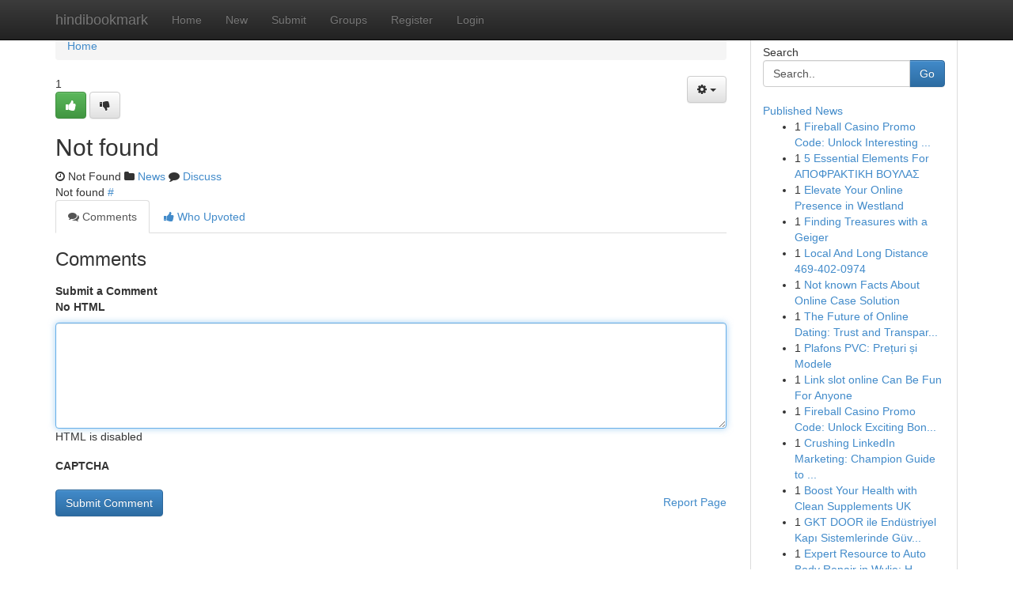

--- FILE ---
content_type: text/html; charset=UTF-8
request_url: https://hindibookmark.com/story15376819/the-challenges-associated
body_size: 5056
content:
<!DOCTYPE html>
<html class="no-js" dir="ltr" xmlns="http://www.w3.org/1999/xhtml" xml:lang="en" lang="en"><head>

<meta http-equiv="Pragma" content="no-cache" />
<meta http-equiv="expires" content="0" />
<meta http-equiv="Content-Type" content="text/html; charset=UTF-8" />	
<title>Not found</title>
<link rel="alternate" type="application/rss+xml" title="hindibookmark.com &raquo; Feeds 1" href="/rssfeeds.php?p=1" />
<link rel="alternate" type="application/rss+xml" title="hindibookmark.com &raquo; Feeds 2" href="/rssfeeds.php?p=2" />
<link rel="alternate" type="application/rss+xml" title="hindibookmark.com &raquo; Feeds 3" href="/rssfeeds.php?p=3" />
<link rel="alternate" type="application/rss+xml" title="hindibookmark.com &raquo; Feeds 4" href="/rssfeeds.php?p=4" />
<link rel="alternate" type="application/rss+xml" title="hindibookmark.com &raquo; Feeds 5" href="/rssfeeds.php?p=5" />
<link rel="alternate" type="application/rss+xml" title="hindibookmark.com &raquo; Feeds 6" href="/rssfeeds.php?p=6" />
<link rel="alternate" type="application/rss+xml" title="hindibookmark.com &raquo; Feeds 7" href="/rssfeeds.php?p=7" />
<link rel="alternate" type="application/rss+xml" title="hindibookmark.com &raquo; Feeds 8" href="/rssfeeds.php?p=8" />
<link rel="alternate" type="application/rss+xml" title="hindibookmark.com &raquo; Feeds 9" href="/rssfeeds.php?p=9" />
<link rel="alternate" type="application/rss+xml" title="hindibookmark.com &raquo; Feeds 10" href="/rssfeeds.php?p=10" />
<meta name="google-site-verification" content="m5VOPfs2gQQcZXCcEfUKlnQfx72o45pLcOl4sIFzzMQ" /><meta name="Language" content="en-us" />
<meta name="viewport" content="width=device-width, initial-scale=1.0">
<meta name="generator" content="Kliqqi" />

          <link rel="stylesheet" type="text/css" href="//netdna.bootstrapcdn.com/bootstrap/3.2.0/css/bootstrap.min.css">
             <link rel="stylesheet" type="text/css" href="https://cdnjs.cloudflare.com/ajax/libs/twitter-bootstrap/3.2.0/css/bootstrap-theme.css">
                <link rel="stylesheet" type="text/css" href="https://cdnjs.cloudflare.com/ajax/libs/font-awesome/4.1.0/css/font-awesome.min.css">
<link rel="stylesheet" type="text/css" href="/templates/bootstrap/css/style.css" media="screen" />

                         <script type="text/javascript" src="https://cdnjs.cloudflare.com/ajax/libs/modernizr/2.6.1/modernizr.min.js"></script>
<script type="text/javascript" src="https://cdnjs.cloudflare.com/ajax/libs/jquery/1.7.2/jquery.min.js"></script>
<style></style>
<link rel="alternate" type="application/rss+xml" title="RSS 2.0" href="/rss"/>
<link rel="icon" href="/favicon.ico" type="image/x-icon"/>
</head>

<body dir="ltr">

<header role="banner" class="navbar navbar-inverse navbar-fixed-top custom_header">
<div class="container">
<div class="navbar-header">
<button data-target=".bs-navbar-collapse" data-toggle="collapse" type="button" class="navbar-toggle">
    <span class="sr-only">Toggle navigation</span>
    <span class="fa fa-ellipsis-v" style="color:white"></span>
</button>
<a class="navbar-brand" href="/">hindibookmark</a>	
</div>
<span style="display: none;"><a href="/forum">forum</a></span>
<nav role="navigation" class="collapse navbar-collapse bs-navbar-collapse">
<ul class="nav navbar-nav">
<li ><a href="/">Home</a></li>
<li ><a href="/new">New</a></li>
<li ><a href="/submit">Submit</a></li>
                    
<li ><a href="/groups"><span>Groups</span></a></li>
<li ><a href="/register"><span>Register</span></a></li>
<li ><a data-toggle="modal" href="#loginModal">Login</a></li>
</ul>
	

</nav>
</div>
</header>
<!-- START CATEGORIES -->
<div class="subnav" id="categories">
<div class="container">
<ul class="nav nav-pills"><li class="category_item"><a  href="/">Home</a></li></ul>
</div>
</div>
<!-- END CATEGORIES -->
	
<div class="container">
	<section id="maincontent"><div class="row"><div class="col-md-9">

<ul class="breadcrumb">
	<li><a href="/">Home</a></li>
</ul>

<div itemscope itemtype="http://schema.org/Article" class="stories" id="xnews-" >

<div class="btn-group pull-right admin-links">
<a class="btn btn-default dropdown-toggle" data-toggle="dropdown" href="#">
<i class="fa fa-cog"></i>
<span class="caret"></span>
</a>
<ul class="dropdown-menu">
<li><a href="/editlink?id="><i class="fa fa-pencil"></i> Edit Article</a></li>
<li><a href="/deletelink?id="><i class="fa fa-ban"></i> Delete Article</a></li>
</ul>
</div>

<div class="story_data">
<div class="votebox votebox-published">

<div itemprop="aggregateRating" itemscope itemtype="http://schema.org/AggregateRating" class="vote">
	<div itemprop="ratingCount" class="votenumber">1</div>
<div id="xvote-3" class="votebutton">
<!-- Already Voted -->
<a class="btn btn-default btn-success linkVote_3" href="/login" title=""><i class="fa fa-white fa-thumbs-up"></i></a>
<!-- Bury It -->
<a class="btn btn-default linkVote_3" href="/login"  title="" ><i class="fa fa-thumbs-down"></i></a>


</div>
</div>
</div>
<div class="title" id="title-3">
<span itemprop="name">

<h2 id="list_title"><span>Not found</span></h2></span>	
<span class="subtext">

<span itemprop="author" itemscope itemtype="http://schema.org/Person">
<span itemprop="name">
<a href="/user/" rel="nofollow"></a> 
</span></span>
<i class="fa fa-clock-o"></i>
<span itemprop="datePublished"> Not Found</span>

<script>
$(document).ready(function(){
    $("#list_title span").click(function(){
		window.open($("#siteurl").attr('href'), '', '');
    });
});
</script>

<i class="fa fa-folder"></i> 
<a href="/groups">News</a>

<span id="ls_comments_url-3">
	<i class="fa fa-comment"></i> <span id="linksummaryDiscuss"><a href="#discuss" class="comments">Discuss</a>&nbsp;</span>
</span> 





</div>
</div>
<span itemprop="articleBody">
<div class="storycontent">
	
<div class="news-body-text" id="ls_contents-3" dir="ltr">
Not found <a id="siteurl" target="_blank" href="#">#</a><div class="clearboth"></div> 
</div>
</div><!-- /.storycontent -->
</span>
</div>

<ul class="nav nav-tabs" id="storytabs">
	<li class="active"><a data-toggle="tab" href="#comments"><i class="fa fa-comments"></i> Comments</a></li>
	<li><a data-toggle="tab" href="#who_voted"><i class="fa fa-thumbs-up"></i> Who Upvoted</a></li>
</ul>


<div id="tabbed" class="tab-content">

<div class="tab-pane fade active in" id="comments" >
<h3>Comments</h3>
<a name="comments" href="#comments"></a>
<ol class="media-list comment-list">

<a name="discuss"></a>
<form action="" method="post" id="thisform" name="mycomment_form">
<div class="form-horizontal">
<fieldset>
<div class="control-group">
<label for="fileInput" class="control-label">Submit a Comment</label>
<div class="controls">

<p class="help-inline"><strong>No HTML  </strong></p>
<textarea autofocus name="comment_content" id="comment_content" class="form-control comment-form" rows="6" /></textarea>
<p class="help-inline">HTML is disabled</p>
</div>
</div>


<script>
var ACPuzzleOptions = {
   theme :  "white",
   lang :  "en"
};
</script>

<div class="control-group">
	<label for="input01" class="control-label">CAPTCHA</label>
	<div class="controls">
	<div id="solvemedia_display">
	<script type="text/javascript" src="https://api.solvemedia.com/papi/challenge.script?k=1G9ho6tcbpytfUxJ0SlrSNt0MjjOB0l2"></script>

	<noscript>
	<iframe src="http://api.solvemedia.com/papi/challenge.noscript?k=1G9ho6tcbpytfUxJ0SlrSNt0MjjOB0l2" height="300" width="500" frameborder="0"></iframe><br/>
	<textarea name="adcopy_challenge" rows="3" cols="40"></textarea>
	<input type="hidden" name="adcopy_response" value="manual_challenge"/>
	</noscript>	
</div>
<br />
</div>
</div>

<div class="form-actions">
	<input type="hidden" name="process" value="newcomment" />
	<input type="hidden" name="randkey" value="75578554" />
	<input type="hidden" name="link_id" value="3" />
	<input type="hidden" name="user_id" value="2" />
	<input type="hidden" name="parrent_comment_id" value="0" />
	<input type="submit" name="submit" value="Submit Comment" class="btn btn-primary" />
	<a href="https://remove.backlinks.live" target="_blank" style="float:right; line-height: 32px;">Report Page</a>
</div>
</fieldset>
</div>
</form>
</ol>
</div>
	
<div class="tab-pane fade" id="who_voted">
<h3>Who Upvoted this Story</h3>
<div class="whovotedwrapper whoupvoted">
<ul>
<li>
<a href="/user/" rel="nofollow" title="" class="avatar-tooltip"><img src="/avatars/Avatar_100.png" alt="" align="top" title="" /></a>
</li>
</ul>
</div>
</div>
</div>
<!-- END CENTER CONTENT -->


</div>

<!-- START RIGHT COLUMN -->
<div class="col-md-3">
<div class="panel panel-default">
<div id="rightcol" class="panel-body">
<!-- START FIRST SIDEBAR -->

<!-- START SEARCH BOX -->
<script type="text/javascript">var some_search='Search..';</script>
<div class="search">
<div class="headline">
<div class="sectiontitle">Search</div>
</div>

<form action="/search" method="get" name="thisform-search" class="form-inline search-form" role="form" id="thisform-search" >

<div class="input-group">

<input type="text" class="form-control" tabindex="20" name="search" id="searchsite" value="Search.." onfocus="if(this.value == some_search) {this.value = '';}" onblur="if (this.value == '') {this.value = some_search;}"/>

<span class="input-group-btn">
<button type="submit" tabindex="21" class="btn btn-primary custom_nav_search_button" />Go</button>
</span>
</div>
</form>

<div style="clear:both;"></div>
<br />
</div>
<!-- END SEARCH BOX -->

<!-- START ABOUT BOX -->

	


<div class="headline">
<div class="sectiontitle"><a href="/">Published News</a></div>
</div>
<div class="boxcontent">
<ul class="sidebar-stories">

<li>
<span class="sidebar-vote-number">1</span>	<span class="sidebar-article"><a href="https://hindibookmark.com/story22945662/fireball-casino-promo-code-unlock-interesting-bonuses-right-now" class="sidebar-title">Fireball Casino Promo Code: Unlock Interesting ...</a></span>
</li>
<li>
<span class="sidebar-vote-number">1</span>	<span class="sidebar-article"><a href="https://hindibookmark.com/story22945661/5-essential-elements-for-ΑΠΟΦΡΑΚΤΙΚΗ-ΒΟΥΛΑΣ" class="sidebar-title">5 Essential Elements For &Alpha;&Pi;&Omicron;&Phi;&Rho;&Alpha;&Kappa;&Tau;&Iota;&Kappa;&Eta; &Beta;&Omicron;&Upsilon;&Lambda;&Alpha;&Sigma;</a></span>
</li>
<li>
<span class="sidebar-vote-number">1</span>	<span class="sidebar-article"><a href="https://hindibookmark.com/story22945660/elevate-your-online-presence-in-westland" class="sidebar-title"> Elevate Your Online Presence  in Westland </a></span>
</li>
<li>
<span class="sidebar-vote-number">1</span>	<span class="sidebar-article"><a href="https://hindibookmark.com/story22945659/finding-treasures-with-a-geiger" class="sidebar-title">Finding Treasures with a Geiger</a></span>
</li>
<li>
<span class="sidebar-vote-number">1</span>	<span class="sidebar-article"><a href="https://hindibookmark.com/story22945658/local-and-long-distance-469-402-0974" class="sidebar-title">Local And Long Distance 469-402-0974</a></span>
</li>
<li>
<span class="sidebar-vote-number">1</span>	<span class="sidebar-article"><a href="https://hindibookmark.com/story22945657/not-known-facts-about-online-case-solution" class="sidebar-title">Not known Facts About Online Case Solution</a></span>
</li>
<li>
<span class="sidebar-vote-number">1</span>	<span class="sidebar-article"><a href="https://hindibookmark.com/story22945656/the-future-of-online-dating-trust-and-transparency-luxymeet" class="sidebar-title">The Future of Online Dating: Trust and Transpar...</a></span>
</li>
<li>
<span class="sidebar-vote-number">1</span>	<span class="sidebar-article"><a href="https://hindibookmark.com/story22945655/plafons-pvc-prețuri-și-modele" class="sidebar-title">Plafons PVC: Prețuri și Modele</a></span>
</li>
<li>
<span class="sidebar-vote-number">1</span>	<span class="sidebar-article"><a href="https://hindibookmark.com/story22945654/link-slot-online-can-be-fun-for-anyone" class="sidebar-title">Link slot online Can Be Fun For Anyone</a></span>
</li>
<li>
<span class="sidebar-vote-number">1</span>	<span class="sidebar-article"><a href="https://hindibookmark.com/story22945653/fireball-casino-promo-code-unlock-exciting-bonuses-now" class="sidebar-title">Fireball Casino Promo Code: Unlock Exciting Bon...</a></span>
</li>
<li>
<span class="sidebar-vote-number">1</span>	<span class="sidebar-article"><a href="https://hindibookmark.com/story22945652/crushing-linkedin-marketing-champion-guide-to-massive-results" class="sidebar-title">Crushing LinkedIn Marketing: Champion Guide to ...</a></span>
</li>
<li>
<span class="sidebar-vote-number">1</span>	<span class="sidebar-article"><a href="https://hindibookmark.com/story22945651/boost-your-health-with-clean-supplements-uk" class="sidebar-title">Boost Your Health with Clean Supplements UK </a></span>
</li>
<li>
<span class="sidebar-vote-number">1</span>	<span class="sidebar-article"><a href="https://hindibookmark.com/story22945650/gkt-door-ile-endüstriyel-kapı-sistemlerinde-güvenli-ve-modern-Çözümler" class="sidebar-title">GKT DOOR ile End&uuml;striyel Kapı Sistemlerinde G&uuml;v...</a></span>
</li>
<li>
<span class="sidebar-vote-number">1</span>	<span class="sidebar-article"><a href="https://hindibookmark.com/story22945649/expert-resource-to-auto-body-repair-in-wylie-how-texas-collision-specialists-dominates-the-industry" class="sidebar-title">Expert Resource to Auto Body Repair in Wylie: H...</a></span>
</li>
<li>
<span class="sidebar-vote-number">1</span>	<span class="sidebar-article"><a href="https://hindibookmark.com/story22945648/exquisite-cockatoos-up-for-grabs-in-the-middle-east" class="sidebar-title">Exquisite Cockatoos Up for Grabs in the Middle ...</a></span>
</li>

</ul>
</div>

<!-- END SECOND SIDEBAR -->
</div>
</div>
</div>
<!-- END RIGHT COLUMN -->
</div></section>
<hr>

<!--googleoff: all-->
<footer class="footer">
<div id="footer">
<span class="subtext"> Copyright &copy; 2026 | <a href="/search">Advanced Search</a> 
| <a href="/">Live</a>
| <a href="/">Tag Cloud</a>
| <a href="/">Top Users</a>
| Made with <a href="#" rel="nofollow" target="_blank">Kliqqi CMS</a> 
| <a href="/rssfeeds.php?p=1">All RSS Feeds</a> 
</span>
</div>
</footer>
<!--googleon: all-->


</div>
	
<!-- START UP/DOWN VOTING JAVASCRIPT -->
	
<script>
var my_base_url='http://hindibookmark.com';
var my_kliqqi_base='';
var anonymous_vote = false;
var Voting_Method = '1';
var KLIQQI_Visual_Vote_Cast = "Voted";
var KLIQQI_Visual_Vote_Report = "Buried";
var KLIQQI_Visual_Vote_For_It = "Vote";
var KLIQQI_Visual_Comment_ThankYou_Rating = "Thank you for rating this comment.";


</script>
<!-- END UP/DOWN VOTING JAVASCRIPT -->


<script type="text/javascript" src="https://cdnjs.cloudflare.com/ajax/libs/jqueryui/1.8.23/jquery-ui.min.js"></script>
<link href="https://cdnjs.cloudflare.com/ajax/libs/jqueryui/1.8.23/themes/base/jquery-ui.css" media="all" rel="stylesheet" type="text/css" />




             <script type="text/javascript" src="https://cdnjs.cloudflare.com/ajax/libs/twitter-bootstrap/3.2.0/js/bootstrap.min.js"></script>

<!-- Login Modal -->
<div class="modal fade" id="loginModal" tabindex="-1" role="dialog">
<div class="modal-dialog">
<div class="modal-content">
<div class="modal-header">
<button type="button" class="close" data-dismiss="modal" aria-hidden="true">&times;</button>
<h4 class="modal-title">Login</h4>
</div>
<div class="modal-body">
<div class="control-group">
<form id="signin" action="/login?return=/story15376819/the-challenges-associated" method="post">

<div style="login_modal_username">
	<label for="username">Username/Email</label><input id="username" name="username" class="form-control" value="" title="username" tabindex="1" type="text">
</div>
<div class="login_modal_password">
	<label for="password">Password</label><input id="password" name="password" class="form-control" value="" title="password" tabindex="2" type="password">
</div>
<div class="login_modal_remember">
<div class="login_modal_remember_checkbox">
	<input id="remember" style="float:left;margin-right:5px;" name="persistent" value="1" tabindex="3" type="checkbox">
</div>
<div class="login_modal_remember_label">
	<label for="remember" style="">Remember</label>
</div>
<div style="clear:both;"></div>
</div>
<div class="login_modal_login">
	<input type="hidden" name="processlogin" value="1"/>
	<input type="hidden" name="return" value=""/>
	<input class="btn btn-primary col-md-12" id="signin_submit" value="Sign In" tabindex="4" type="submit">
</div>
    
<hr class="soften" id="login_modal_spacer" />
	<div class="login_modal_forgot"><a class="btn btn-default col-md-12" id="forgot_password_link" href="/login">Forgotten Password?</a></div>
	<div class="clearboth"></div>
</form>
</div>
</div>
</div>
</div>
</div>

<script>$('.avatar-tooltip').tooltip()</script>
<script defer src="https://static.cloudflareinsights.com/beacon.min.js/vcd15cbe7772f49c399c6a5babf22c1241717689176015" integrity="sha512-ZpsOmlRQV6y907TI0dKBHq9Md29nnaEIPlkf84rnaERnq6zvWvPUqr2ft8M1aS28oN72PdrCzSjY4U6VaAw1EQ==" data-cf-beacon='{"version":"2024.11.0","token":"76260cce4f574149b6ba39aca31539f9","r":1,"server_timing":{"name":{"cfCacheStatus":true,"cfEdge":true,"cfExtPri":true,"cfL4":true,"cfOrigin":true,"cfSpeedBrain":true},"location_startswith":null}}' crossorigin="anonymous"></script>
</body>
</html>
